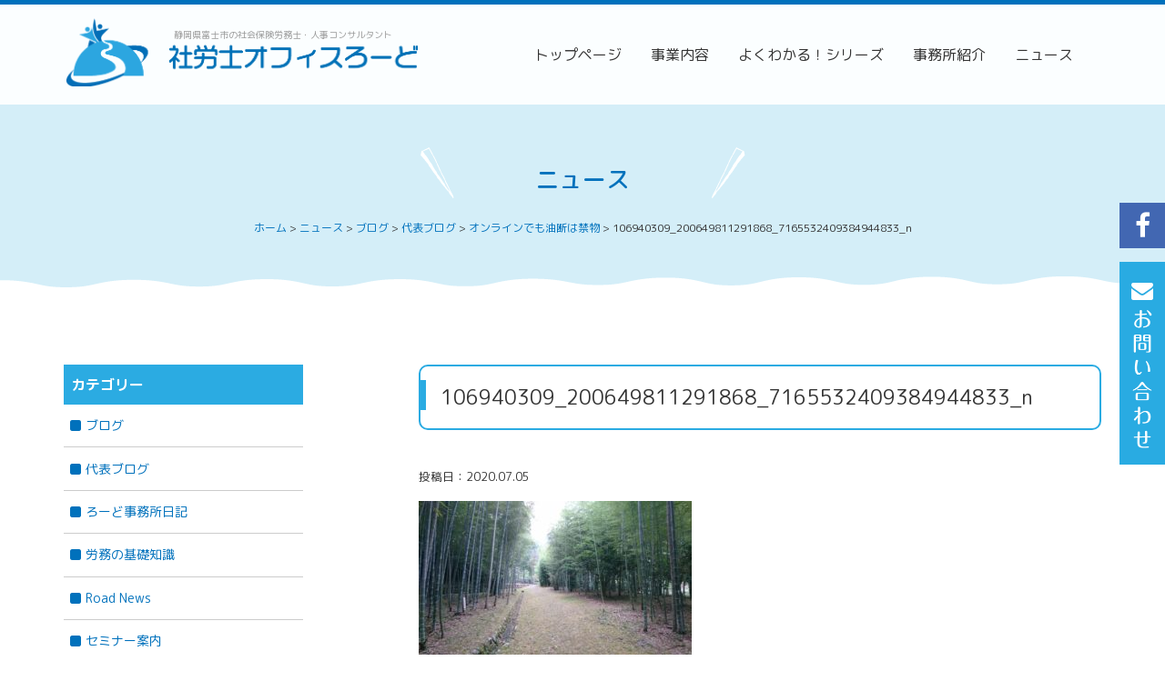

--- FILE ---
content_type: text/html; charset=UTF-8
request_url: https://office-road.jp/blog/owner/2770/attachment/106940309_200649811291868_7165532409384944833_n/
body_size: 20646
content:
<!DOCTYPE html><html dir="ltr" lang="ja" prefix="og: https://ogp.me/ns#"><head><meta charset="UTF-8"><meta name="viewport" content="width=device-width, initial-scale=1"><title>106940309_200649811291868_7165532409384944833_n | 社労士オフィスろーど</title> <script defer src="[data-uri]"></script> <style>img:is([sizes="auto" i], [sizes^="auto," i]) { contain-intrinsic-size: 3000px 1500px }</style><meta name="robots" content="max-image-preview:large" /><meta name="author" content="office-road"/><link rel="canonical" href="https://office-road.jp/blog/owner/2770/attachment/106940309_200649811291868_7165532409384944833_n/" /><meta name="generator" content="All in One SEO (AIOSEO) 4.8.5" /><meta property="og:locale" content="ja_JP" /><meta property="og:site_name" content="社労士オフィスろーど | 静岡県富士市の社会保険労務士・人事コンサルタント" /><meta property="og:type" content="article" /><meta property="og:title" content="106940309_200649811291868_7165532409384944833_n | 社労士オフィスろーど" /><meta property="og:url" content="https://office-road.jp/blog/owner/2770/attachment/106940309_200649811291868_7165532409384944833_n/" /><meta property="og:image" content="https://office-road.jp/wp-content/uploads/2020/09/default.png" /><meta property="og:image:secure_url" content="https://office-road.jp/wp-content/uploads/2020/09/default.png" /><meta property="og:image:width" content="350" /><meta property="og:image:height" content="200" /><meta property="article:published_time" content="2020-07-04T21:43:18+00:00" /><meta property="article:modified_time" content="2020-07-04T21:43:18+00:00" /><meta name="twitter:card" content="summary" /><meta name="twitter:title" content="106940309_200649811291868_7165532409384944833_n | 社労士オフィスろーど" /><meta name="twitter:image" content="https://office-road.jp/wp-content/uploads/2020/09/default.png" /> <script type="application/ld+json" class="aioseo-schema">{"@context":"https:\/\/schema.org","@graph":[{"@type":"BreadcrumbList","@id":"https:\/\/office-road.jp\/blog\/owner\/2770\/attachment\/106940309_200649811291868_7165532409384944833_n\/#breadcrumblist","itemListElement":[{"@type":"ListItem","@id":"https:\/\/office-road.jp#listItem","position":1,"name":"\u30db\u30fc\u30e0","item":"https:\/\/office-road.jp","nextItem":{"@type":"ListItem","@id":"https:\/\/office-road.jp\/blog\/owner\/2770\/attachment\/106940309_200649811291868_7165532409384944833_n\/#listItem","name":"106940309_200649811291868_7165532409384944833_n"}},{"@type":"ListItem","@id":"https:\/\/office-road.jp\/blog\/owner\/2770\/attachment\/106940309_200649811291868_7165532409384944833_n\/#listItem","position":2,"name":"106940309_200649811291868_7165532409384944833_n","previousItem":{"@type":"ListItem","@id":"https:\/\/office-road.jp#listItem","name":"\u30db\u30fc\u30e0"}}]},{"@type":"ItemPage","@id":"https:\/\/office-road.jp\/blog\/owner\/2770\/attachment\/106940309_200649811291868_7165532409384944833_n\/#itempage","url":"https:\/\/office-road.jp\/blog\/owner\/2770\/attachment\/106940309_200649811291868_7165532409384944833_n\/","name":"106940309_200649811291868_7165532409384944833_n | \u793e\u52b4\u58eb\u30aa\u30d5\u30a3\u30b9\u308d\u30fc\u3069","inLanguage":"ja","isPartOf":{"@id":"https:\/\/office-road.jp\/#website"},"breadcrumb":{"@id":"https:\/\/office-road.jp\/blog\/owner\/2770\/attachment\/106940309_200649811291868_7165532409384944833_n\/#breadcrumblist"},"author":{"@id":"https:\/\/office-road.jp\/author\/office-road\/#author"},"creator":{"@id":"https:\/\/office-road.jp\/author\/office-road\/#author"},"datePublished":"2020-07-05T06:43:18+09:00","dateModified":"2020-07-05T06:43:18+09:00"},{"@type":"Organization","@id":"https:\/\/office-road.jp\/#organization","name":"\u793e\u52b4\u58eb\u30aa\u30d5\u30a3\u30b9\u308d\u30fc\u3069","description":"\u9759\u5ca1\u770c\u5bcc\u58eb\u5e02\u306e\u793e\u4f1a\u4fdd\u967a\u52b4\u52d9\u58eb\u30fb\u4eba\u4e8b\u30b3\u30f3\u30b5\u30eb\u30bf\u30f3\u30c8","url":"https:\/\/office-road.jp\/"},{"@type":"Person","@id":"https:\/\/office-road.jp\/author\/office-road\/#author","url":"https:\/\/office-road.jp\/author\/office-road\/","name":"office-road","image":{"@type":"ImageObject","@id":"https:\/\/office-road.jp\/blog\/owner\/2770\/attachment\/106940309_200649811291868_7165532409384944833_n\/#authorImage","url":"https:\/\/secure.gravatar.com\/avatar\/d6c607ae46b6127726c85e2d50c223e476238eb9ebc45c3299f9ef4a16969a49?s=96&d=mm&r=g","width":96,"height":96,"caption":"office-road"}},{"@type":"WebSite","@id":"https:\/\/office-road.jp\/#website","url":"https:\/\/office-road.jp\/","name":"\u793e\u52b4\u58eb\u30aa\u30d5\u30a3\u30b9\u308d\u30fc\u3069","description":"\u9759\u5ca1\u770c\u5bcc\u58eb\u5e02\u306e\u793e\u4f1a\u4fdd\u967a\u52b4\u52d9\u58eb\u30fb\u4eba\u4e8b\u30b3\u30f3\u30b5\u30eb\u30bf\u30f3\u30c8","inLanguage":"ja","publisher":{"@id":"https:\/\/office-road.jp\/#organization"}}]}</script> <link rel='dns-prefetch' href='//ajax.googleapis.com' /><link rel='dns-prefetch' href='//stats.wp.com' /><link rel='dns-prefetch' href='//maxcdn.bootstrapcdn.com' /><link rel='dns-prefetch' href='//fonts.googleapis.com' /><link rel='dns-prefetch' href='//v0.wordpress.com' /><link rel="alternate" type="application/rss+xml" title="社労士オフィスろーど &raquo; フィード" href="https://office-road.jp/feed/" /><link rel="alternate" type="application/rss+xml" title="社労士オフィスろーど &raquo; コメントフィード" href="https://office-road.jp/comments/feed/" /><link rel='stylesheet' id='wp-block-library-css' href='https://office-road.jp/wp-includes/css/dist/block-library/style.min.css?ver=6.8.3' type='text/css' media='all' /><style id='classic-theme-styles-inline-css' type='text/css'>/*! This file is auto-generated */
.wp-block-button__link{color:#fff;background-color:#32373c;border-radius:9999px;box-shadow:none;text-decoration:none;padding:calc(.667em + 2px) calc(1.333em + 2px);font-size:1.125em}.wp-block-file__button{background:#32373c;color:#fff;text-decoration:none}</style><link rel='stylesheet' id='mediaelement-css' href='https://office-road.jp/wp-includes/js/mediaelement/mediaelementplayer-legacy.min.css?ver=4.2.17' type='text/css' media='all' /><link rel='stylesheet' id='wp-mediaelement-css' href='https://office-road.jp/wp-includes/js/mediaelement/wp-mediaelement.min.css?ver=6.8.3' type='text/css' media='all' /><style id='jetpack-sharing-buttons-style-inline-css' type='text/css'>.jetpack-sharing-buttons__services-list{display:flex;flex-direction:row;flex-wrap:wrap;gap:0;list-style-type:none;margin:5px;padding:0}.jetpack-sharing-buttons__services-list.has-small-icon-size{font-size:12px}.jetpack-sharing-buttons__services-list.has-normal-icon-size{font-size:16px}.jetpack-sharing-buttons__services-list.has-large-icon-size{font-size:24px}.jetpack-sharing-buttons__services-list.has-huge-icon-size{font-size:36px}@media print{.jetpack-sharing-buttons__services-list{display:none!important}}.editor-styles-wrapper .wp-block-jetpack-sharing-buttons{gap:0;padding-inline-start:0}ul.jetpack-sharing-buttons__services-list.has-background{padding:1.25em 2.375em}</style><style id='global-styles-inline-css' type='text/css'>:root{--wp--preset--aspect-ratio--square: 1;--wp--preset--aspect-ratio--4-3: 4/3;--wp--preset--aspect-ratio--3-4: 3/4;--wp--preset--aspect-ratio--3-2: 3/2;--wp--preset--aspect-ratio--2-3: 2/3;--wp--preset--aspect-ratio--16-9: 16/9;--wp--preset--aspect-ratio--9-16: 9/16;--wp--preset--color--black: #000000;--wp--preset--color--cyan-bluish-gray: #abb8c3;--wp--preset--color--white: #ffffff;--wp--preset--color--pale-pink: #f78da7;--wp--preset--color--vivid-red: #cf2e2e;--wp--preset--color--luminous-vivid-orange: #ff6900;--wp--preset--color--luminous-vivid-amber: #fcb900;--wp--preset--color--light-green-cyan: #7bdcb5;--wp--preset--color--vivid-green-cyan: #00d084;--wp--preset--color--pale-cyan-blue: #8ed1fc;--wp--preset--color--vivid-cyan-blue: #0693e3;--wp--preset--color--vivid-purple: #9b51e0;--wp--preset--color--road-1: #0271bc;--wp--preset--color--road-2: #2aabe2;--wp--preset--color--road-3: #d4eef9;--wp--preset--color--road-4: #000000;--wp--preset--color--road-5: #f3f5f7;--wp--preset--color--road-6: #ffffff;--wp--preset--gradient--vivid-cyan-blue-to-vivid-purple: linear-gradient(135deg,rgba(6,147,227,1) 0%,rgb(155,81,224) 100%);--wp--preset--gradient--light-green-cyan-to-vivid-green-cyan: linear-gradient(135deg,rgb(122,220,180) 0%,rgb(0,208,130) 100%);--wp--preset--gradient--luminous-vivid-amber-to-luminous-vivid-orange: linear-gradient(135deg,rgba(252,185,0,1) 0%,rgba(255,105,0,1) 100%);--wp--preset--gradient--luminous-vivid-orange-to-vivid-red: linear-gradient(135deg,rgba(255,105,0,1) 0%,rgb(207,46,46) 100%);--wp--preset--gradient--very-light-gray-to-cyan-bluish-gray: linear-gradient(135deg,rgb(238,238,238) 0%,rgb(169,184,195) 100%);--wp--preset--gradient--cool-to-warm-spectrum: linear-gradient(135deg,rgb(74,234,220) 0%,rgb(151,120,209) 20%,rgb(207,42,186) 40%,rgb(238,44,130) 60%,rgb(251,105,98) 80%,rgb(254,248,76) 100%);--wp--preset--gradient--blush-light-purple: linear-gradient(135deg,rgb(255,206,236) 0%,rgb(152,150,240) 100%);--wp--preset--gradient--blush-bordeaux: linear-gradient(135deg,rgb(254,205,165) 0%,rgb(254,45,45) 50%,rgb(107,0,62) 100%);--wp--preset--gradient--luminous-dusk: linear-gradient(135deg,rgb(255,203,112) 0%,rgb(199,81,192) 50%,rgb(65,88,208) 100%);--wp--preset--gradient--pale-ocean: linear-gradient(135deg,rgb(255,245,203) 0%,rgb(182,227,212) 50%,rgb(51,167,181) 100%);--wp--preset--gradient--electric-grass: linear-gradient(135deg,rgb(202,248,128) 0%,rgb(113,206,126) 100%);--wp--preset--gradient--midnight: linear-gradient(135deg,rgb(2,3,129) 0%,rgb(40,116,252) 100%);--wp--preset--font-size--small: 13px;--wp--preset--font-size--medium: 20px;--wp--preset--font-size--large: 36px;--wp--preset--font-size--x-large: 42px;--wp--preset--spacing--20: 0.44rem;--wp--preset--spacing--30: 0.67rem;--wp--preset--spacing--40: 1rem;--wp--preset--spacing--50: 1.5rem;--wp--preset--spacing--60: 2.25rem;--wp--preset--spacing--70: 3.38rem;--wp--preset--spacing--80: 5.06rem;--wp--preset--shadow--natural: 6px 6px 9px rgba(0, 0, 0, 0.2);--wp--preset--shadow--deep: 12px 12px 50px rgba(0, 0, 0, 0.4);--wp--preset--shadow--sharp: 6px 6px 0px rgba(0, 0, 0, 0.2);--wp--preset--shadow--outlined: 6px 6px 0px -3px rgba(255, 255, 255, 1), 6px 6px rgba(0, 0, 0, 1);--wp--preset--shadow--crisp: 6px 6px 0px rgba(0, 0, 0, 1);}:where(.is-layout-flex){gap: 0.5em;}:where(.is-layout-grid){gap: 0.5em;}body .is-layout-flex{display: flex;}.is-layout-flex{flex-wrap: wrap;align-items: center;}.is-layout-flex > :is(*, div){margin: 0;}body .is-layout-grid{display: grid;}.is-layout-grid > :is(*, div){margin: 0;}:where(.wp-block-columns.is-layout-flex){gap: 2em;}:where(.wp-block-columns.is-layout-grid){gap: 2em;}:where(.wp-block-post-template.is-layout-flex){gap: 1.25em;}:where(.wp-block-post-template.is-layout-grid){gap: 1.25em;}.has-black-color{color: var(--wp--preset--color--black) !important;}.has-cyan-bluish-gray-color{color: var(--wp--preset--color--cyan-bluish-gray) !important;}.has-white-color{color: var(--wp--preset--color--white) !important;}.has-pale-pink-color{color: var(--wp--preset--color--pale-pink) !important;}.has-vivid-red-color{color: var(--wp--preset--color--vivid-red) !important;}.has-luminous-vivid-orange-color{color: var(--wp--preset--color--luminous-vivid-orange) !important;}.has-luminous-vivid-amber-color{color: var(--wp--preset--color--luminous-vivid-amber) !important;}.has-light-green-cyan-color{color: var(--wp--preset--color--light-green-cyan) !important;}.has-vivid-green-cyan-color{color: var(--wp--preset--color--vivid-green-cyan) !important;}.has-pale-cyan-blue-color{color: var(--wp--preset--color--pale-cyan-blue) !important;}.has-vivid-cyan-blue-color{color: var(--wp--preset--color--vivid-cyan-blue) !important;}.has-vivid-purple-color{color: var(--wp--preset--color--vivid-purple) !important;}.has-black-background-color{background-color: var(--wp--preset--color--black) !important;}.has-cyan-bluish-gray-background-color{background-color: var(--wp--preset--color--cyan-bluish-gray) !important;}.has-white-background-color{background-color: var(--wp--preset--color--white) !important;}.has-pale-pink-background-color{background-color: var(--wp--preset--color--pale-pink) !important;}.has-vivid-red-background-color{background-color: var(--wp--preset--color--vivid-red) !important;}.has-luminous-vivid-orange-background-color{background-color: var(--wp--preset--color--luminous-vivid-orange) !important;}.has-luminous-vivid-amber-background-color{background-color: var(--wp--preset--color--luminous-vivid-amber) !important;}.has-light-green-cyan-background-color{background-color: var(--wp--preset--color--light-green-cyan) !important;}.has-vivid-green-cyan-background-color{background-color: var(--wp--preset--color--vivid-green-cyan) !important;}.has-pale-cyan-blue-background-color{background-color: var(--wp--preset--color--pale-cyan-blue) !important;}.has-vivid-cyan-blue-background-color{background-color: var(--wp--preset--color--vivid-cyan-blue) !important;}.has-vivid-purple-background-color{background-color: var(--wp--preset--color--vivid-purple) !important;}.has-black-border-color{border-color: var(--wp--preset--color--black) !important;}.has-cyan-bluish-gray-border-color{border-color: var(--wp--preset--color--cyan-bluish-gray) !important;}.has-white-border-color{border-color: var(--wp--preset--color--white) !important;}.has-pale-pink-border-color{border-color: var(--wp--preset--color--pale-pink) !important;}.has-vivid-red-border-color{border-color: var(--wp--preset--color--vivid-red) !important;}.has-luminous-vivid-orange-border-color{border-color: var(--wp--preset--color--luminous-vivid-orange) !important;}.has-luminous-vivid-amber-border-color{border-color: var(--wp--preset--color--luminous-vivid-amber) !important;}.has-light-green-cyan-border-color{border-color: var(--wp--preset--color--light-green-cyan) !important;}.has-vivid-green-cyan-border-color{border-color: var(--wp--preset--color--vivid-green-cyan) !important;}.has-pale-cyan-blue-border-color{border-color: var(--wp--preset--color--pale-cyan-blue) !important;}.has-vivid-cyan-blue-border-color{border-color: var(--wp--preset--color--vivid-cyan-blue) !important;}.has-vivid-purple-border-color{border-color: var(--wp--preset--color--vivid-purple) !important;}.has-vivid-cyan-blue-to-vivid-purple-gradient-background{background: var(--wp--preset--gradient--vivid-cyan-blue-to-vivid-purple) !important;}.has-light-green-cyan-to-vivid-green-cyan-gradient-background{background: var(--wp--preset--gradient--light-green-cyan-to-vivid-green-cyan) !important;}.has-luminous-vivid-amber-to-luminous-vivid-orange-gradient-background{background: var(--wp--preset--gradient--luminous-vivid-amber-to-luminous-vivid-orange) !important;}.has-luminous-vivid-orange-to-vivid-red-gradient-background{background: var(--wp--preset--gradient--luminous-vivid-orange-to-vivid-red) !important;}.has-very-light-gray-to-cyan-bluish-gray-gradient-background{background: var(--wp--preset--gradient--very-light-gray-to-cyan-bluish-gray) !important;}.has-cool-to-warm-spectrum-gradient-background{background: var(--wp--preset--gradient--cool-to-warm-spectrum) !important;}.has-blush-light-purple-gradient-background{background: var(--wp--preset--gradient--blush-light-purple) !important;}.has-blush-bordeaux-gradient-background{background: var(--wp--preset--gradient--blush-bordeaux) !important;}.has-luminous-dusk-gradient-background{background: var(--wp--preset--gradient--luminous-dusk) !important;}.has-pale-ocean-gradient-background{background: var(--wp--preset--gradient--pale-ocean) !important;}.has-electric-grass-gradient-background{background: var(--wp--preset--gradient--electric-grass) !important;}.has-midnight-gradient-background{background: var(--wp--preset--gradient--midnight) !important;}.has-small-font-size{font-size: var(--wp--preset--font-size--small) !important;}.has-medium-font-size{font-size: var(--wp--preset--font-size--medium) !important;}.has-large-font-size{font-size: var(--wp--preset--font-size--large) !important;}.has-x-large-font-size{font-size: var(--wp--preset--font-size--x-large) !important;}
:where(.wp-block-post-template.is-layout-flex){gap: 1.25em;}:where(.wp-block-post-template.is-layout-grid){gap: 1.25em;}
:where(.wp-block-columns.is-layout-flex){gap: 2em;}:where(.wp-block-columns.is-layout-grid){gap: 2em;}
:root :where(.wp-block-pullquote){font-size: 1.5em;line-height: 1.6;}</style><style id='responsive-menu-inline-css' type='text/css'>/** This file is major component of this plugin so please don't try to edit here. */
#rmp_menu_trigger-3490 {
  width: 40px;
  height: 40px;
  position: fixed;
  top: 0;
  border-radius: 5px;
  display: none;
  text-decoration: none;
  right: 0;
  background: #0071bc;
  transition: transform 0.5s, background-color 0.5s;
}
#rmp_menu_trigger-3490:hover, #rmp_menu_trigger-3490:focus {
  background: #0071bc;
  text-decoration: unset;
}
#rmp_menu_trigger-3490.is-active {
  background: #0071bc;
}
#rmp_menu_trigger-3490 .rmp-trigger-box {
  width: 25px;
  color: #ffffff;
}
#rmp_menu_trigger-3490 .rmp-trigger-icon-active, #rmp_menu_trigger-3490 .rmp-trigger-text-open {
  display: none;
}
#rmp_menu_trigger-3490.is-active .rmp-trigger-icon-active, #rmp_menu_trigger-3490.is-active .rmp-trigger-text-open {
  display: inline;
}
#rmp_menu_trigger-3490.is-active .rmp-trigger-icon-inactive, #rmp_menu_trigger-3490.is-active .rmp-trigger-text {
  display: none;
}
#rmp_menu_trigger-3490 .rmp-trigger-label {
  color: #ffffff;
  pointer-events: none;
  line-height: 13px;
  font-family: inherit;
  font-size: 14px;
  display: inline;
  text-transform: inherit;
}
#rmp_menu_trigger-3490 .rmp-trigger-label.rmp-trigger-label-top {
  display: block;
  margin-bottom: 12px;
}
#rmp_menu_trigger-3490 .rmp-trigger-label.rmp-trigger-label-bottom {
  display: block;
  margin-top: 12px;
}
#rmp_menu_trigger-3490 .responsive-menu-pro-inner {
  display: block;
}
#rmp_menu_trigger-3490 .rmp-trigger-icon-inactive .rmp-font-icon {
  color: #ffffff;
}
#rmp_menu_trigger-3490 .responsive-menu-pro-inner, #rmp_menu_trigger-3490 .responsive-menu-pro-inner::before, #rmp_menu_trigger-3490 .responsive-menu-pro-inner::after {
  width: 25px;
  height: 3px;
  background-color: #ffffff;
  border-radius: 4px;
  position: absolute;
}
#rmp_menu_trigger-3490 .rmp-trigger-icon-active .rmp-font-icon {
  color: #ffffff;
}
#rmp_menu_trigger-3490.is-active .responsive-menu-pro-inner, #rmp_menu_trigger-3490.is-active .responsive-menu-pro-inner::before, #rmp_menu_trigger-3490.is-active .responsive-menu-pro-inner::after {
  background-color: #ffffff;
}
#rmp_menu_trigger-3490:hover .rmp-trigger-icon-inactive .rmp-font-icon {
  color: #ffffff;
}
#rmp_menu_trigger-3490:not(.is-active):hover .responsive-menu-pro-inner, #rmp_menu_trigger-3490:not(.is-active):hover .responsive-menu-pro-inner::before, #rmp_menu_trigger-3490:not(.is-active):hover .responsive-menu-pro-inner::after {
  background-color: #ffffff;
}
#rmp_menu_trigger-3490 .responsive-menu-pro-inner::before {
  top: 10px;
}
#rmp_menu_trigger-3490 .responsive-menu-pro-inner::after {
  bottom: 10px;
}
#rmp_menu_trigger-3490.is-active .responsive-menu-pro-inner::after {
  bottom: 0;
}
/* Hamburger menu styling */
@media screen and (max-width: 991px) {
  /** Menu Title Style */
  /** Menu Additional Content Style */
  #rmp_menu_trigger-3490 {
    display: block;
  }
  #rmp-container-3490 {
    position: fixed;
    top: 0;
    margin: 0;
    transition: transform 0.5s;
    overflow: auto;
    display: block;
    width: 75%;
    background-color: #0071bc;
    background-image: url("");
    height: 100%;
    left: 0;
    padding-top: 0px;
    padding-left: 0px;
    padding-bottom: 0px;
    padding-right: 0px;
  }
  #rmp-menu-wrap-3490 {
    padding-top: 0px;
    padding-left: 0px;
    padding-bottom: 0px;
    padding-right: 0px;
    background-color: #0071bc;
  }
  #rmp-menu-wrap-3490 .rmp-menu, #rmp-menu-wrap-3490 .rmp-submenu {
    width: 100%;
    box-sizing: border-box;
    margin: 0;
    padding: 0;
  }
  #rmp-menu-wrap-3490 .rmp-submenu-depth-1 .rmp-menu-item-link {
    padding-left: 10%;
  }
  #rmp-menu-wrap-3490 .rmp-submenu-depth-2 .rmp-menu-item-link {
    padding-left: 15%;
  }
  #rmp-menu-wrap-3490 .rmp-submenu-depth-3 .rmp-menu-item-link {
    padding-left: 20%;
  }
  #rmp-menu-wrap-3490 .rmp-submenu-depth-4 .rmp-menu-item-link {
    padding-left: 25%;
  }
  #rmp-menu-wrap-3490 .rmp-submenu.rmp-submenu-open {
    display: block;
  }
  #rmp-menu-wrap-3490 .rmp-menu-item {
    width: 100%;
    list-style: none;
    margin: 0;
  }
  #rmp-menu-wrap-3490 .rmp-menu-item-link {
    height: 40px;
    line-height: 40px;
    font-size: 13px;
    border-bottom: 1px solid #ffffff;
    font-family: inherit;
    color: #ffffff;
    text-align: left;
    background-color: #0071bc;
    font-weight: normal;
    letter-spacing: 0px;
    display: block;
    box-sizing: border-box;
    width: 100%;
    text-decoration: none;
    position: relative;
    overflow: hidden;
    transition: background-color 0.5s, border-color 0.5s, 0.5s;
    padding: 0 5%;
    padding-right: 50px;
  }
  #rmp-menu-wrap-3490 .rmp-menu-item-link:after, #rmp-menu-wrap-3490 .rmp-menu-item-link:before {
    display: none;
  }
  #rmp-menu-wrap-3490 .rmp-menu-item-link:hover, #rmp-menu-wrap-3490 .rmp-menu-item-link:focus {
    color: #ffffff;
    border-color: #ffffff;
    background-color: #0071bc;
  }
  #rmp-menu-wrap-3490 .rmp-menu-item-link:focus {
    outline: none;
    border-color: unset;
    box-shadow: unset;
  }
  #rmp-menu-wrap-3490 .rmp-menu-item-link .rmp-font-icon {
    height: 40px;
    line-height: 40px;
    margin-right: 10px;
    font-size: 13px;
  }
  #rmp-menu-wrap-3490 .rmp-menu-current-item .rmp-menu-item-link {
    color: #ffffff;
    border-color: #ffffff;
    background-color: #0071bc;
  }
  #rmp-menu-wrap-3490 .rmp-menu-current-item .rmp-menu-item-link:hover, #rmp-menu-wrap-3490 .rmp-menu-current-item .rmp-menu-item-link:focus {
    color: #ffffff;
    border-color: #ffffff;
    background-color: #0071bc;
  }
  #rmp-menu-wrap-3490 .rmp-menu-subarrow {
    position: absolute;
    top: 0;
    bottom: 0;
    text-align: center;
    overflow: hidden;
    background-size: cover;
    overflow: hidden;
    right: 0;
    border-left-style: solid;
    border-left-color: #29abe2;
    border-left-width: 1px;
    height: 40px;
    width: 40px;
    color: #ffffff;
    background-color: #29abe2;
  }
  #rmp-menu-wrap-3490 .rmp-menu-subarrow svg {
    fill: #ffffff;
  }
  #rmp-menu-wrap-3490 .rmp-menu-subarrow:hover {
    color: #ffffff;
    border-color: #29abe2;
    background-color: #29abe2;
  }
  #rmp-menu-wrap-3490 .rmp-menu-subarrow:hover svg {
    fill: #ffffff;
  }
  #rmp-menu-wrap-3490 .rmp-menu-subarrow .rmp-font-icon {
    margin-right: unset;
  }
  #rmp-menu-wrap-3490 .rmp-menu-subarrow * {
    vertical-align: middle;
    line-height: 40px;
  }
  #rmp-menu-wrap-3490 .rmp-menu-subarrow-active {
    display: block;
    background-size: cover;
    color: #ffffff;
    border-color: #29abe2;
    background-color: #29abe2;
  }
  #rmp-menu-wrap-3490 .rmp-menu-subarrow-active svg {
    fill: #ffffff;
  }
  #rmp-menu-wrap-3490 .rmp-menu-subarrow-active:hover {
    color: #ffffff;
    border-color: #29abe2;
    background-color: #29abe2;
  }
  #rmp-menu-wrap-3490 .rmp-menu-subarrow-active:hover svg {
    fill: #ffffff;
  }
  #rmp-menu-wrap-3490 .rmp-submenu {
    display: none;
  }
  #rmp-menu-wrap-3490 .rmp-submenu .rmp-menu-item-link {
    height: 40px;
    line-height: 40px;
    letter-spacing: 0px;
    font-size: 13px;
    border-bottom: 1px solid #ffffff;
    font-family: inherit;
    font-weight: normal;
    color: #ffffff;
    text-align: left;
    background-color: #0071bc;
  }
  #rmp-menu-wrap-3490 .rmp-submenu .rmp-menu-item-link:hover, #rmp-menu-wrap-3490 .rmp-submenu .rmp-menu-item-link:focus {
    color: #ffffff;
    border-color: #ffffff;
    background-color: #0071bc;
  }
  #rmp-menu-wrap-3490 .rmp-submenu .rmp-menu-current-item .rmp-menu-item-link {
    color: #ffffff;
    border-color: #ffffff;
    background-color: #0071bc;
  }
  #rmp-menu-wrap-3490 .rmp-submenu .rmp-menu-current-item .rmp-menu-item-link:hover, #rmp-menu-wrap-3490 .rmp-submenu .rmp-menu-current-item .rmp-menu-item-link:focus {
    color: #ffffff;
    border-color: #ffffff;
    background-color: #0071bc;
  }
  #rmp-menu-wrap-3490 .rmp-submenu .rmp-menu-subarrow {
    right: 0;
    border-right: unset;
    border-left-style: solid;
    border-left-color: #1d4354;
    border-left-width: 0px;
    height: 39px;
    line-height: 39px;
    width: 40px;
    color: #fff;
    background-color: inherit;
  }
  #rmp-menu-wrap-3490 .rmp-submenu .rmp-menu-subarrow:hover {
    color: #fff;
    border-color: #3f3f3f;
    background-color: inherit;
  }
  #rmp-menu-wrap-3490 .rmp-submenu .rmp-menu-subarrow-active {
    color: #fff;
    border-color: #1d4354;
    background-color: inherit;
  }
  #rmp-menu-wrap-3490 .rmp-submenu .rmp-menu-subarrow-active:hover {
    color: #fff;
    border-color: #3f3f3f;
    background-color: inherit;
  }
  #rmp-menu-wrap-3490 .rmp-menu-item-description {
    margin: 0;
    padding: 5px 5%;
    opacity: 0.8;
    color: #ffffff;
  }
  #rmp-search-box-3490 {
    display: block;
    padding-top: 0px;
    padding-left: 5%;
    padding-bottom: 0px;
    padding-right: 5%;
  }
  #rmp-search-box-3490 .rmp-search-form {
    margin: 0;
  }
  #rmp-search-box-3490 .rmp-search-box {
    background: #ffffff;
    border: 1px solid #dadada;
    color: #333333;
    width: 100%;
    padding: 0 5%;
    border-radius: 30px;
    height: 45px;
    -webkit-appearance: none;
  }
  #rmp-search-box-3490 .rmp-search-box::placeholder {
    color: #c7c7cd;
  }
  #rmp-search-box-3490 .rmp-search-box:focus {
    background-color: #ffffff;
    outline: 2px solid #dadada;
    color: #333333;
  }
  #rmp-menu-title-3490 {
    background-color: #0071bc;
    color: #ffffff;
    text-align: left;
    font-size: 16px;
    padding-top: 10%;
    padding-left: 5%;
    padding-bottom: 0%;
    padding-right: 5%;
    font-weight: 400;
    transition: background-color 0.5s, border-color 0.5s, color 0.5s;
  }
  #rmp-menu-title-3490:hover {
    background-color: #0071bc;
    color: #ffffff;
  }
  #rmp-menu-title-3490 > .rmp-menu-title-link {
    color: #ffffff;
    width: 100%;
    background-color: unset;
    text-decoration: none;
  }
  #rmp-menu-title-3490 > .rmp-menu-title-link:hover {
    color: #ffffff;
  }
  #rmp-menu-title-3490 .rmp-font-icon {
    font-size: 16px;
  }
  #rmp-menu-additional-content-3490 {
    padding-top: 0px;
    padding-left: 5%;
    padding-bottom: 0px;
    padding-right: 5%;
    color: #ffffff;
    text-align: center;
    font-size: 16px;
  }
}
/**
This file contents common styling of menus.
*/
.rmp-container {
  display: none;
  visibility: visible;
  padding: 0px 0px 0px 0px;
  z-index: 99998;
  transition: all 0.3s;
  /** Scrolling bar in menu setting box **/
}
.rmp-container.rmp-fade-top, .rmp-container.rmp-fade-left, .rmp-container.rmp-fade-right, .rmp-container.rmp-fade-bottom {
  display: none;
}
.rmp-container.rmp-slide-left, .rmp-container.rmp-push-left {
  transform: translateX(-100%);
  -ms-transform: translateX(-100%);
  -webkit-transform: translateX(-100%);
  -moz-transform: translateX(-100%);
}
.rmp-container.rmp-slide-left.rmp-menu-open, .rmp-container.rmp-push-left.rmp-menu-open {
  transform: translateX(0);
  -ms-transform: translateX(0);
  -webkit-transform: translateX(0);
  -moz-transform: translateX(0);
}
.rmp-container.rmp-slide-right, .rmp-container.rmp-push-right {
  transform: translateX(100%);
  -ms-transform: translateX(100%);
  -webkit-transform: translateX(100%);
  -moz-transform: translateX(100%);
}
.rmp-container.rmp-slide-right.rmp-menu-open, .rmp-container.rmp-push-right.rmp-menu-open {
  transform: translateX(0);
  -ms-transform: translateX(0);
  -webkit-transform: translateX(0);
  -moz-transform: translateX(0);
}
.rmp-container.rmp-slide-top, .rmp-container.rmp-push-top {
  transform: translateY(-100%);
  -ms-transform: translateY(-100%);
  -webkit-transform: translateY(-100%);
  -moz-transform: translateY(-100%);
}
.rmp-container.rmp-slide-top.rmp-menu-open, .rmp-container.rmp-push-top.rmp-menu-open {
  transform: translateY(0);
  -ms-transform: translateY(0);
  -webkit-transform: translateY(0);
  -moz-transform: translateY(0);
}
.rmp-container.rmp-slide-bottom, .rmp-container.rmp-push-bottom {
  transform: translateY(100%);
  -ms-transform: translateY(100%);
  -webkit-transform: translateY(100%);
  -moz-transform: translateY(100%);
}
.rmp-container.rmp-slide-bottom.rmp-menu-open, .rmp-container.rmp-push-bottom.rmp-menu-open {
  transform: translateX(0);
  -ms-transform: translateX(0);
  -webkit-transform: translateX(0);
  -moz-transform: translateX(0);
}
.rmp-container::-webkit-scrollbar {
  width: 0px;
}
.rmp-container ::-webkit-scrollbar-track {
  box-shadow: inset 0 0 5px transparent;
}
.rmp-container ::-webkit-scrollbar-thumb {
  background: transparent;
}
.rmp-container ::-webkit-scrollbar-thumb:hover {
  background: transparent;
}
.rmp-container .rmp-menu-wrap .rmp-menu {
  transition: none;
  border-radius: 0;
  box-shadow: none;
  background: none;
  border: 0;
  bottom: auto;
  box-sizing: border-box;
  clip: auto;
  color: #666;
  display: block;
  float: none;
  font-family: inherit;
  font-size: 14px;
  height: auto;
  left: auto;
  line-height: 1.7;
  list-style-type: none;
  margin: 0;
  min-height: auto;
  max-height: none;
  opacity: 1;
  outline: none;
  overflow: visible;
  padding: 0;
  position: relative;
  pointer-events: auto;
  right: auto;
  text-align: left;
  text-decoration: none;
  text-indent: 0;
  text-transform: none;
  transform: none;
  top: auto;
  visibility: inherit;
  width: auto;
  word-wrap: break-word;
  white-space: normal;
}
.rmp-container .rmp-menu-additional-content {
  display: block;
  word-break: break-word;
}
.rmp-container .rmp-menu-title {
  display: flex;
  flex-direction: column;
}
.rmp-container .rmp-menu-title .rmp-menu-title-image {
  max-width: 100%;
  margin-bottom: 15px;
  display: block;
  margin: auto;
  margin-bottom: 15px;
}
button.rmp_menu_trigger {
  z-index: 999999;
  overflow: hidden;
  outline: none;
  border: 0;
  display: none;
  margin: 0;
  transition: transform 0.5s, background-color 0.5s;
  padding: 0;
}
button.rmp_menu_trigger .responsive-menu-pro-inner::before, button.rmp_menu_trigger .responsive-menu-pro-inner::after {
  content: "";
  display: block;
}
button.rmp_menu_trigger .responsive-menu-pro-inner::before {
  top: 10px;
}
button.rmp_menu_trigger .responsive-menu-pro-inner::after {
  bottom: 10px;
}
button.rmp_menu_trigger .rmp-trigger-box {
  width: 40px;
  display: inline-block;
  position: relative;
  pointer-events: none;
  vertical-align: super;
}
/*  Menu Trigger Boring Animation */
.rmp-menu-trigger-boring .responsive-menu-pro-inner {
  transition-property: none;
}
.rmp-menu-trigger-boring .responsive-menu-pro-inner::after, .rmp-menu-trigger-boring .responsive-menu-pro-inner::before {
  transition-property: none;
}
.rmp-menu-trigger-boring.is-active .responsive-menu-pro-inner {
  transform: rotate(45deg);
}
.rmp-menu-trigger-boring.is-active .responsive-menu-pro-inner:before {
  top: 0;
  opacity: 0;
}
.rmp-menu-trigger-boring.is-active .responsive-menu-pro-inner:after {
  bottom: 0;
  transform: rotate(-90deg);
}</style><link rel='stylesheet' id='dashicons-css' href='https://office-road.jp/wp-includes/css/dashicons.min.css?ver=6.8.3' type='text/css' media='all' /><link rel='stylesheet' id='font-awesome-css' href='https://maxcdn.bootstrapcdn.com/font-awesome/4.7.0/css/font-awesome.min.css?ver=4.7.0' type='text/css' media='all' /><link rel='stylesheet' id='officeroad-gridsystem-css' href='https://office-road.jp/wp-content/themes/officeroad/lib/bootstrap/bootstrap.min.css?ver=6.8.3' type='text/css' media='all' /><link rel='stylesheet' id='officeroad-fonts-css' href='https://fonts.googleapis.com/earlyaccess/roundedmplus1c.css?ver=6.8.3' type='text/css' media='all' /><link rel='stylesheet' id='officeroad-iconfont-css' href='https://office-road.jp/wp-content/themes/officeroad/lib/fontawesome/css/font-awesome.min.css?ver=6.8.3' type='text/css' media='all' /><link rel='stylesheet' id='flexslider-css' href='https://office-road.jp/wp-content/cache/autoptimize/css/autoptimize_single_157e4250ac3547e21798f058895b2588.css?ver=6.8.3' type='text/css' media='all' /><link rel='stylesheet' id='officeroad-style-css' href='https://office-road.jp/wp-content/cache/autoptimize/css/autoptimize_single_e491c7b9d852cd55cca3248a69eb06ff.css?ver=6.8.3' type='text/css' media='all' /><link rel='stylesheet' id='fancybox-css' href='https://office-road.jp/wp-content/plugins/easy-fancybox/fancybox/1.5.4/jquery.fancybox.min.css?ver=6.8.3' type='text/css' media='screen' /><style id='fancybox-inline-css' type='text/css'>#fancybox-outer{background:#ffffff}#fancybox-content{background:#ffffff;border-color:#ffffff;color:#000000;}#fancybox-title,#fancybox-title-float-main{color:#fff}</style><link rel='stylesheet' id='wp-pagenavi-css' href='https://office-road.jp/wp-content/cache/autoptimize/css/autoptimize_single_73d29ecb3ae4eb2b78712fab3a46d32d.css?ver=2.70' type='text/css' media='all' /> <script defer type="text/javascript" src="https://ajax.googleapis.com/ajax/libs/jquery/2.2.4/jquery.min.js?ver=2.2.4" id="jquery-js"></script> <script defer id="rmp_menu_scripts-js-extra" src="[data-uri]"></script> <script defer type="text/javascript" src="https://office-road.jp/wp-content/cache/autoptimize/js/autoptimize_single_e53ce907f23d4d6903d92ea32cd17a46.js?ver=4.5.1" id="rmp_menu_scripts-js"></script> <link rel="https://api.w.org/" href="https://office-road.jp/wp-json/" /><link rel="alternate" title="JSON" type="application/json" href="https://office-road.jp/wp-json/wp/v2/media/2771" /><link rel="EditURI" type="application/rsd+xml" title="RSD" href="https://office-road.jp/xmlrpc.php?rsd" /><meta name="generator" content="WordPress 6.8.3" /><link rel='shortlink' href='https://wp.me/a9KEHS-IH' /><link rel="alternate" title="oEmbed (JSON)" type="application/json+oembed" href="https://office-road.jp/wp-json/oembed/1.0/embed?url=https%3A%2F%2Foffice-road.jp%2Fblog%2Fowner%2F2770%2Fattachment%2F106940309_200649811291868_7165532409384944833_n%2F" /><link rel="alternate" title="oEmbed (XML)" type="text/xml+oembed" href="https://office-road.jp/wp-json/oembed/1.0/embed?url=https%3A%2F%2Foffice-road.jp%2Fblog%2Fowner%2F2770%2Fattachment%2F106940309_200649811291868_7165532409384944833_n%2F&#038;format=xml" /><style>img#wpstats{display:none}</style><link rel="icon" href="https://office-road.jp/wp-content/uploads/2018/02/6381ea6388c9e7b729fee7f86620c862-150x150.png" sizes="32x32" /><link rel="icon" href="https://office-road.jp/wp-content/uploads/2018/02/6381ea6388c9e7b729fee7f86620c862.png" sizes="192x192" /><link rel="apple-touch-icon" href="https://office-road.jp/wp-content/uploads/2018/02/6381ea6388c9e7b729fee7f86620c862.png" /><meta name="msapplication-TileImage" content="https://office-road.jp/wp-content/uploads/2018/02/6381ea6388c9e7b729fee7f86620c862.png" /><style type="text/css" id="wp-custom-css">#jp-relatedposts h3.jp-relatedposts-headline {
    display: block;
    width: 100%;
    float: none;
    font-size: 18px;
    font-weight: 500;
}

#jp-relatedposts h3.jp-relatedposts-headline em {
	color: #333;
}

#jp-relatedposts h3.jp-relatedposts-headline em:before {
    content: none;
}

#jp-relatedposts .jp-relatedposts-items-visual h4.jp-relatedposts-post-title {
    border: none;
    padding: 0;
    margin-top: 10px;
    font-size: 14px;
}

.case img {
	border-radius: 10px;
}

.case-footer {
    background: #d4eef8;
    padding: 15px;
    font-size: 14px;
	margin: 50px 0;
	border-radius: 10px;
}

.case-footer h4 {
    margin: 20px 0 10px;
    padding: 0 0 10px;
    border: none;
    border-bottom: 2px solid #fff;
    font-size: 16px;
}

.case-footer p, .case-footer img {
    margin-bottom: 0;
}

.case-footer img {
	border-radius: 10px;
}

.entry-list.case h2, .entry-list.case h2 span {
    margin: 0 0 1em;
    font-size: 18px;
	line-height: 2em;
}

.entry-list.case p {
	margin-bottom: 0;
}

.entry-list.case img {
	margin-bottom: 10px;
}

.widget li.cat-item.cat-item-1 {
    display: none;
}

.wp-block-table table th, .wp-block-table table td {
    padding: 10px;
    border: 1px solid #ccc;
}

input[type=text], input[type=email] {
    width: 100%;
    font-size: 14px;
    padding: 10px;
    border: 1px solid #ccc;
}

@media only screen and (max-width: 640px) {
	
	#jp-relatedposts .jp-relatedposts-items-visual {
		margin: 0;
	}
#jp-relatedposts .jp-relatedposts-items .jp-relatedposts-post {
    width: 100%;
    margin: 0 0 2em;
    padding: 0;
    float: none;
}
	
}

@media only screen and (min-width: 992px) {

.case-footer h4 {
	margin: 0 0 10px;
}
	
}</style> <script defer src="https://www.googletagmanager.com/gtag/js?id=G-P2E61MC08M"></script> <script defer src="[data-uri]"></script> <meta name="google-site-verification" content="mAk9SgPGRAYoJtxZl8Q14RCROWnuS0CHgKoCQeKZ6Dg" /></head><body class="attachment wp-singular attachment-template-default single single-attachment postid-2771 attachmentid-2771 attachment-jpeg wp-theme-officeroad"><div id="fb-root"></div> <script defer src="[data-uri]"></script> <div id="page" class="site"> <a class="skip-link screen-reader-text" href="#content">Skip to content</a><header id="masthead" class="site-header"><div class="site-branding container"><h1 class='site-title'> <a href='https://office-road.jp/' title='社労士オフィスろーど' rel='home'> <img src='https://office-road.jp/wp-content/uploads/2018/03/d9331c5d6c4d8b8f75f22a2ee06b6cab.png' alt='社労士オフィスろーど'></a></h1><h2 class='site-description'>静岡県富士市の社会保険労務士・人事コンサルタント</h2></div><nav id="site-navigation"><div class="container"><div class="main-navigation"><div class="menu-gnav-container"><ul id="primary-menu" class="menu"><li id="menu-item-3206" class="menu-item menu-item-type-post_type menu-item-object-page menu-item-home menu-item-3206"><a href="https://office-road.jp/">トップページ</a></li><li id="menu-item-2414" class="menu-item menu-item-type-custom menu-item-object-custom menu-item-has-children menu-item-2414"><a href="#">事業内容</a><ul class="sub-menu"><li id="menu-item-2342" class="menu-item menu-item-type-post_type menu-item-object-page menu-item-2342"><a href="https://office-road.jp/service-3/">労務サポート事業</a></li><li id="menu-item-3205" class="menu-item menu-item-type-post_type menu-item-object-page menu-item-3205"><a href="https://office-road.jp/case/">コンサルティング事例</a></li></ul></li><li id="menu-item-2415" class="menu-item menu-item-type-custom menu-item-object-custom menu-item-has-children menu-item-2415"><a href="#">よくわかる！シリーズ</a><ul class="sub-menu"><li id="menu-item-2416" class="menu-item menu-item-type-post_type menu-item-object-page menu-item-2416"><a href="https://office-road.jp/employee-training/">よくわかる！社員研修</a></li><li id="menu-item-2417" class="menu-item menu-item-type-post_type menu-item-object-page menu-item-2417"><a href="https://office-road.jp/labor-management/">よくわかる！労務管理</a></li><li id="menu-item-2418" class="menu-item menu-item-type-post_type menu-item-object-page menu-item-2418"><a href="https://office-road.jp/personnel-system/">よくわかる！人事制度</a></li><li id="menu-item-2419" class="menu-item menu-item-type-post_type menu-item-object-page menu-item-2419"><a href="https://office-road.jp/work-style/">よくわかる！働き方改革</a></li></ul></li><li id="menu-item-26" class="menu-item menu-item-type-post_type menu-item-object-page menu-item-26"><a href="https://office-road.jp/about/">事務所紹介</a></li><li id="menu-item-24" class="menu-item menu-item-type-post_type menu-item-object-page current_page_parent menu-item-24"><a href="https://office-road.jp/topics/">ニュース</a></li></ul></div><div class="side-nav"><a href="https://www.facebook.com/officeroad/" title="facebook" class="side-nav-fb"><i class="fa fa-facebook" aria-hidden="true"></i></a><a href="https://office-road.jp/inquiry/" title="お問い合わせ" class="side-nav-inquiry"><i class="fa fa-envelope" aria-hidden="true"></i><br><img src="https://office-road.jp/wp-content/themes/officeroad/images/contact@2x.png" alt="お問い合わせ"></a></div></div></div></nav></header><div id="content" class="site-content"><main id="main" class="site-main"><header class="page-header"><div class="container"><h1 class="page-title">ニュース</h1><div class="breadcrumbs"><div typeof="BreadcrumbList" vocab="https://schema.org/"> <span property="itemListElement" typeof="ListItem"><a property="item" typeof="WebPage" title="社労士オフィスろーどへ移動" href="https://office-road.jp" class="home"><span property="name">ホーム</span></a><meta property="position" content="1"></span> &gt; <span property="itemListElement" typeof="ListItem"><a property="item" typeof="WebPage" title="ニュースへ移動" href="https://office-road.jp/topics/" class="post-root post post-post"><span property="name">ニュース</span></a><meta property="position" content="2"></span> &gt; <span property="itemListElement" typeof="ListItem"><a property="item" typeof="WebPage" title="ブログのカテゴリーアーカイブへ移動" href="https://office-road.jp/category/blog/" class="taxonomy category"><span property="name">ブログ</span></a><meta property="position" content="3"></span> &gt; <span property="itemListElement" typeof="ListItem"><a property="item" typeof="WebPage" title="代表ブログのカテゴリーアーカイブへ移動" href="https://office-road.jp/category/blog/owner/" class="taxonomy category"><span property="name">代表ブログ</span></a><meta property="position" content="4"></span> &gt; <span property="itemListElement" typeof="ListItem"><a property="item" typeof="WebPage" title="オンラインでも油断は禁物へ移動" href="https://office-road.jp/blog/owner/2770/" class="post post-post"><span property="name">オンラインでも油断は禁物</span></a><meta property="position" content="5"></span> &gt; <span property="itemListElement" typeof="ListItem"><span property="name">106940309_200649811291868_7165532409384944833_n</span><meta property="position" content="6"></span></div></div></div></header><div class="content-area"><div class="container"><div class="row"><div class="col-xs-12 col-sm-8 pull-right"><h1>106940309_200649811291868_7165532409384944833_n</h1><p class="small">投稿日：2020.07.05</p><article id="post-2771"><div class="entry-content"><p class="attachment"><a href='https://office-road.jp/wp-content/uploads/2020/07/106940309_200649811291868_7165532409384944833_n.jpg'><img fetchpriority="high" decoding="async" width="300" height="169" src="https://office-road.jp/wp-content/uploads/2020/07/106940309_200649811291868_7165532409384944833_n-300x169.jpg" class="attachment-medium size-medium" alt="" srcset="https://office-road.jp/wp-content/uploads/2020/07/106940309_200649811291868_7165532409384944833_n-300x169.jpg 300w, https://office-road.jp/wp-content/uploads/2020/07/106940309_200649811291868_7165532409384944833_n-1024x576.jpg 1024w, https://office-road.jp/wp-content/uploads/2020/07/106940309_200649811291868_7165532409384944833_n-768x432.jpg 768w, https://office-road.jp/wp-content/uploads/2020/07/106940309_200649811291868_7165532409384944833_n-1536x864.jpg 1536w, https://office-road.jp/wp-content/uploads/2020/07/106940309_200649811291868_7165532409384944833_n.jpg 1920w" sizes="(max-width: 300px) 100vw, 300px" /></a></p></div></article><div class="pagenation"><div class="pull-left"><a href="https://office-road.jp/blog/owner/2770/" rel="prev"><i class="fa fa-chevron-circle-left"></i> 前の記事</a></div><div class="pull-right"></div></div></div><aside id="secondary" class="widget-area col-xs-12 col-sm-3 pull-left"><section id="categories-2" class="widget widget_categories"><h2 class="widget-title">カテゴリー</h2><ul><li class="cat-item cat-item-13"><a href="https://office-road.jp/category/blog/">ブログ</a></li><li class="cat-item cat-item-4"><a href="https://office-road.jp/category/blog/owner/">代表ブログ</a></li><li class="cat-item cat-item-9"><a href="https://office-road.jp/category/blog/dialy/">ろーど事務所日記</a></li><li class="cat-item cat-item-53"><a href="https://office-road.jp/category/blog/useful-blog/">労務の基礎知識</a></li><li class="cat-item cat-item-1"><a href="https://office-road.jp/category/news/">ニュース</a></li><li class="cat-item cat-item-12"><a href="https://office-road.jp/category/news/road-news/">Road News</a></li><li class="cat-item cat-item-6"><a href="https://office-road.jp/category/news/seminar/">セミナー案内</a></li><li class="cat-item cat-item-8"><a href="https://office-road.jp/category/news/useful/">お役立ち情報</a></li><li class="cat-item cat-item-10"><a href="https://office-road.jp/category/news/misc/">その他</a></li></ul></section><section id="recent-posts-2" class="widget widget_recent_entries"><h2 class="widget-title">最近の投稿</h2><ul><li> <a href="https://office-road.jp/news/road-news/5696/">Road News１月号</a></li><li> <a href="https://office-road.jp/blog/useful-blog/5671/">2025年12月2日以降、健康保険証は使えなくなる？ ～社会保険労務士事務所がわかりやすく解説～</a></li><li> <a href="https://office-road.jp/news/road-news/5619/">Road News 12月号</a></li><li> <a href="https://office-road.jp/blog/useful-blog/5632/">事業所が実施すべき「健康診断」の基礎知識　～社会保険労務士事務所がわかりやすく解説～</a></li><li> <a href="https://office-road.jp/blog/useful-blog/5597/">令和７年度「年末調整」４つの変更点 〜社会保険労務士事務所が分かりやすく解説〜</a></li></ul></section><section id="search-2" class="widget widget_search"><form role="search" method="get" class="search-form" action="https://office-road.jp/"> <label> <span class="screen-reader-text">検索:</span> <input type="search" class="search-field" placeholder="検索&hellip;" value="" name="s" /> </label> <input type="submit" class="search-submit" value="検索" /></form></section></aside></div></div></div><div class="page-footer"><div class="w-960"><div class="container"><div class="cta"><div class="row"><div class="col-xs-12 col-sm-3 pull-right text-center"> <img src="https://office-road.jp/wp-content/uploads/2018/03/cta-img.jpg" alt="" width="200" height="200" class="alignnone size-full wp-image-168" /></div><div class="col-xs-12 col-sm-9"><h2 style="margin: 0;font-size:20px;">まずはお気軽にご相談ください！</h2><p>“共に歩む社会保険労務士“を信条とする、人事・労務のパートナーです。<br> 『人の事』であれば何でもご相談に応じます。会社様の状況を迅速に正しく理解し、本質を捉えた問題の解決策をご提案いたします。お気軽にご相談ください。</p> <a href="https://office-road.jp/inquiry/" class="btn btn-lg"><i class="fa fa-envelope" aria-hidden="true"></i> お問い合わせはこちら</a></div></div></div></div></div><div class="container"><div class="row"><div class="col-xs-12 col-sm-3"><a href="https://office-road.jp/employee-training/"><img src="https://office-road.jp/wp-content/themes/officeroad/images/bnr-syain@2x.png" alt="よくわかる！社員研修"></a></div><div class="col-xs-12 col-sm-3"><a href="https://office-road.jp/labor-management/"><img src="https://office-road.jp/wp-content/themes/officeroad/images/bnr-roumu@2x.png" alt="よくわかる！労務管理"></a></div><div class="col-xs-12 col-sm-3"><a href="https://office-road.jp/personnel-system/"><img src="https://office-road.jp/wp-content/themes/officeroad/images/bnr-jinji@2x.png" alt="よくわかる！人事制度"></a></div><div class="col-xs-12 col-sm-3"><a href="https://office-road.jp/work-style/"><img src="https://office-road.jp/wp-content/themes/officeroad/images/bnr-workstyle@2x.png" alt="よくわかる！働き方改革"></a></div></div></div></div></main></div><footer id="colophon" class="site-footer"><div class="container"><div class="row"><div class="col-xs-12 col-md-6"><nav id="footer-navigation"><div class="menu-footer-nav-container"><ul id="secondary-menu" class="menu"><li id="menu-item-32" class="menu-item menu-item-type-post_type menu-item-object-page menu-item-home menu-item-has-children menu-item-32"><a href="https://office-road.jp/">トップページ</a><ul class="sub-menu"><li id="menu-item-2424" class="menu-item menu-item-type-post_type menu-item-object-page menu-item-2424"><a href="https://office-road.jp/service-3/">労務サポート事業</a></li><li id="menu-item-3207" class="menu-item menu-item-type-post_type menu-item-object-page menu-item-3207"><a href="https://office-road.jp/case/">コンサルティング事例</a></li><li id="menu-item-38" class="menu-item menu-item-type-post_type menu-item-object-page menu-item-38"><a href="https://office-road.jp/employee-training/">よくわかる！社員研修</a></li><li id="menu-item-37" class="menu-item menu-item-type-post_type menu-item-object-page menu-item-37"><a href="https://office-road.jp/labor-management/">よくわかる！労務管理</a></li><li id="menu-item-36" class="menu-item menu-item-type-post_type menu-item-object-page menu-item-36"><a href="https://office-road.jp/personnel-system/">よくわかる！人事制度</a></li><li id="menu-item-2421" class="menu-item menu-item-type-post_type menu-item-object-page menu-item-2421"><a href="https://office-road.jp/work-style/">よくわかる！働き方改革</a></li></ul></li><li id="menu-item-39" class="menu-item menu-item-type-post_type menu-item-object-page menu-item-has-children menu-item-39"><a href="https://office-road.jp/about/">事務所紹介</a><ul class="sub-menu"><li id="menu-item-33" class="menu-item menu-item-type-post_type menu-item-object-page current_page_parent menu-item-33"><a href="https://office-road.jp/topics/">ニュース</a></li></ul></li><li id="menu-item-30" class="menu-item menu-item-type-post_type menu-item-object-page menu-item-has-children menu-item-30"><a href="https://office-road.jp/inquiry/">お問い合わせ</a><ul class="sub-menu"><li id="menu-item-34" class="menu-item menu-item-type-post_type menu-item-object-page menu-item-34"><a href="https://office-road.jp/privacypolicy/">個人情報に関する方針等</a></li><li id="menu-item-43" class="menu-item menu-item-type-post_type menu-item-object-page menu-item-43"><a href="https://office-road.jp/sitemap/">サイトマップ</a></li></ul></li></ul></div></nav></div><div class="col-xs-12 col-md-6"> <address class="footer-cta"><h3><img src="https://office-road.jp/wp-content/themes/officeroad/images/footer-logo@2x.png" alt="社労士オフィスろーど">社労士オフィスろーど</h3><p>〒416-0907 静岡県富士市中島416番地の４<br>営業時間　8:30～16:30</p><div class="row"><div class="col-xs-12 col-sm-6"><a href="tel:0545882701"><i class="fa fa-phone" aria-hidden="true"></i> 0545-88-2701</a></div><div class="col-xs-12 col-sm-6"><a href="https://office-road.jp/inquiry/"><i class="fa fa-envelope" aria-hidden="true"></i> メールフォーム</a></div></div><p class="area"><i class="fa fa-map-marker" aria-hidden="true"></i> 対応エリア：静岡県富士市を中心に、幅広いエリアで事業を行っています。<br>まずは、お気軽にお問い合わせください。</p> </address></div></div></div><div class="copyright"><div class="container text-right"> &copy; 2026 <a href='https://office-road.jp/' title='社労士オフィスろーど' rel='home'>社労士オフィスろーど</a></div></div></footer></div> <script type="speculationrules">{"prefetch":[{"source":"document","where":{"and":[{"href_matches":"\/*"},{"not":{"href_matches":["\/wp-*.php","\/wp-admin\/*","\/wp-content\/uploads\/*","\/wp-content\/*","\/wp-content\/plugins\/*","\/wp-content\/themes\/officeroad\/*","\/*\\?(.+)"]}},{"not":{"selector_matches":"a[rel~=\"nofollow\"]"}},{"not":{"selector_matches":".no-prefetch, .no-prefetch a"}}]},"eagerness":"conservative"}]}</script> <button type="button"  aria-controls="rmp-container-3490" aria-label="Menu Trigger" id="rmp_menu_trigger-3490"  class="rmp_menu_trigger rmp-menu-trigger-boring"> <span class="rmp-trigger-box"> <span class="responsive-menu-pro-inner"></span> </span> </button><div id="rmp-container-3490" class="rmp-container rmp-container rmp-slide-left"><div id="rmp-menu-title-3490" class="rmp-menu-title"> <span class="rmp-menu-title-link"> <span>Menu</span> </span></div><div id="rmp-menu-wrap-3490" class="rmp-menu-wrap"><ul id="rmp-menu-3490" class="rmp-menu" role="menubar" aria-label="Default Menu"><li id="rmp-menu-item-82" class=" menu-item menu-item-type-post_type menu-item-object-page menu-item-home rmp-menu-item rmp-menu-top-level-item" role="none"><a  href="https://office-road.jp/"  class="rmp-menu-item-link"  role="menuitem"  >トップページ</a></li><li id="rmp-menu-item-2428" class=" menu-item menu-item-type-post_type menu-item-object-page rmp-menu-item rmp-menu-top-level-item" role="none"><a  href="https://office-road.jp/service-3/"  class="rmp-menu-item-link"  role="menuitem"  >労務サポート事業</a></li><li id="rmp-menu-item-3208" class=" menu-item menu-item-type-post_type menu-item-object-page rmp-menu-item rmp-menu-top-level-item" role="none"><a  href="https://office-road.jp/case/"  class="rmp-menu-item-link"  role="menuitem"  >コンサルティング事例</a></li><li id="rmp-menu-item-92" class=" menu-item menu-item-type-post_type menu-item-object-page rmp-menu-item rmp-menu-top-level-item" role="none"><a  href="https://office-road.jp/employee-training/"  class="rmp-menu-item-link"  role="menuitem"  >よくわかる！社員研修</a></li><li id="rmp-menu-item-91" class=" menu-item menu-item-type-post_type menu-item-object-page rmp-menu-item rmp-menu-top-level-item" role="none"><a  href="https://office-road.jp/labor-management/"  class="rmp-menu-item-link"  role="menuitem"  >よくわかる！労務管理</a></li><li id="rmp-menu-item-90" class=" menu-item menu-item-type-post_type menu-item-object-page rmp-menu-item rmp-menu-top-level-item" role="none"><a  href="https://office-road.jp/personnel-system/"  class="rmp-menu-item-link"  role="menuitem"  >よくわかる！人事制度</a></li><li id="rmp-menu-item-2425" class=" menu-item menu-item-type-post_type menu-item-object-page rmp-menu-item rmp-menu-top-level-item" role="none"><a  href="https://office-road.jp/work-style/"  class="rmp-menu-item-link"  role="menuitem"  >よくわかる！働き方改革</a></li><li id="rmp-menu-item-94" class=" menu-item menu-item-type-post_type menu-item-object-page rmp-menu-item rmp-menu-top-level-item" role="none"><a  href="https://office-road.jp/about/"  class="rmp-menu-item-link"  role="menuitem"  >事務所紹介</a></li><li id="rmp-menu-item-87" class=" menu-item menu-item-type-post_type menu-item-object-page current_page_parent rmp-menu-item rmp-menu-top-level-item" role="none"><a  href="https://office-road.jp/topics/"  class="rmp-menu-item-link"  role="menuitem"  >ニュース</a></li><li id="rmp-menu-item-83" class=" menu-item menu-item-type-post_type menu-item-object-page rmp-menu-item rmp-menu-top-level-item" role="none"><a  href="https://office-road.jp/inquiry/"  class="rmp-menu-item-link"  role="menuitem"  >お問い合わせ</a></li><li id="rmp-menu-item-95" class=" menu-item menu-item-type-custom menu-item-object-custom rmp-menu-item rmp-menu-top-level-item" role="none"><a  href="https://www.facebook.com/officeroad/"  class="rmp-menu-item-link"  role="menuitem"  >Facebook</a></li><li id="rmp-menu-item-96" class=" menu-item menu-item-type-custom menu-item-object-custom rmp-menu-item rmp-menu-top-level-item" role="none"><a  href="tel:0545672967"  class="rmp-menu-item-link"  role="menuitem"  >0545-67-2967</a></li></ul></div><div id="rmp-menu-additional-content-3490" class="rmp-menu-additional-content"></div></div> <script type="importmap" id="wp-importmap">{"imports":{"@wordpress\/interactivity":"https:\/\/office-road.jp\/wp-includes\/js\/dist\/script-modules\/interactivity\/index.min.js?ver=55aebb6e0a16726baffb"}}</script> <script type="module" src="https://office-road.jp/wp-content/plugins/jetpack/jetpack_vendor/automattic/jetpack-forms/src/contact-form/../../dist/modules/form/view.js?ver=14.8" id="jp-forms-view-js-module"></script> <link rel="modulepreload" href="https://office-road.jp/wp-includes/js/dist/script-modules/interactivity/index.min.js?ver=55aebb6e0a16726baffb" id="@wordpress/interactivity-js-modulepreload"><script type="application/json" id="wp-script-module-data-@wordpress/interactivity">{"config":{"jetpack/form":{"error_types":{"is_required":"この欄は入力必須です。","invalid_form_empty":"送信しようとしているフォームは空です。","invalid_form":"フォームの内容を正しく入力してください。"}}}}</script> <script defer id="wpfront-scroll-top-js-extra" src="[data-uri]"></script> <script defer type="text/javascript" src="https://office-road.jp/wp-content/plugins/wpfront-scroll-top/includes/assets/wpfront-scroll-top.min.js?ver=3.0.0.06281" id="wpfront-scroll-top-js"></script> <script defer type="text/javascript" src="https://office-road.jp/wp-content/themes/officeroad/lib/flexslider/jquery.flexslider-min.js?ver=2.6.3" id="flexslider-js"></script> <script defer type="text/javascript" src="https://office-road.jp/wp-content/plugins/easy-fancybox/vendor/purify.min.js?ver=6.8.3" id="fancybox-purify-js"></script> <script defer id="jquery-fancybox-js-extra" src="[data-uri]"></script> <script defer type="text/javascript" src="https://office-road.jp/wp-content/plugins/easy-fancybox/fancybox/1.5.4/jquery.fancybox.min.js?ver=6.8.3" id="jquery-fancybox-js"></script> <script defer id="jquery-fancybox-js-after" src="[data-uri]"></script> <script defer type="text/javascript" src="https://office-road.jp/wp-content/plugins/easy-fancybox/vendor/jquery.easing.min.js?ver=1.4.1" id="jquery-easing-js"></script> <script defer type="text/javascript" src="https://office-road.jp/wp-content/plugins/easy-fancybox/vendor/jquery.mousewheel.min.js?ver=3.1.13" id="jquery-mousewheel-js"></script> <script type="text/javascript" id="jetpack-stats-js-before">_stq = window._stq || [];
_stq.push([ "view", JSON.parse("{\"v\":\"ext\",\"blog\":\"144106592\",\"post\":\"2771\",\"tz\":\"9\",\"srv\":\"office-road.jp\",\"j\":\"1:14.8\"}") ]);
_stq.push([ "clickTrackerInit", "144106592", "2771" ]);</script> <script type="text/javascript" src="https://stats.wp.com/e-202604.js" id="jetpack-stats-js" defer="defer" data-wp-strategy="defer"></script> <script defer src="[data-uri]"></script> </body></html>